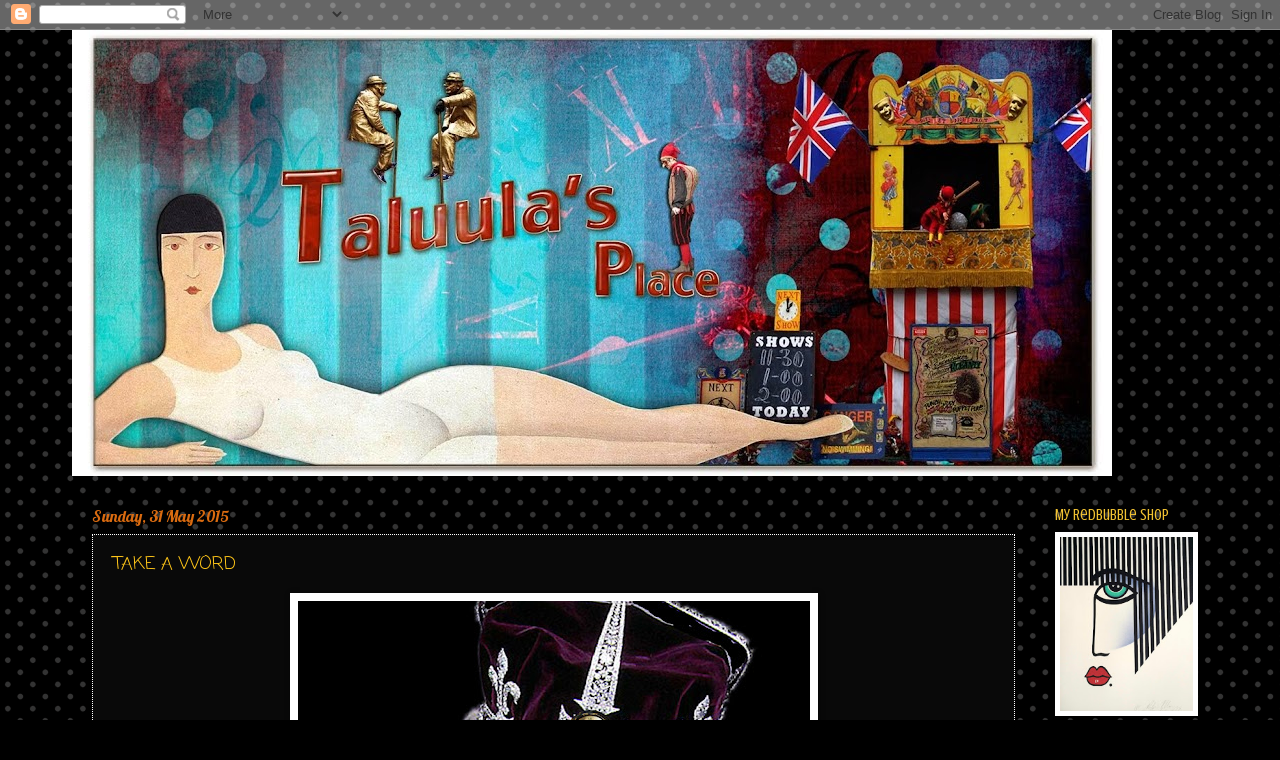

--- FILE ---
content_type: text/html; charset=UTF-8
request_url: https://taluulas.blogspot.com/b/stats?style=BLACK_TRANSPARENT&timeRange=ALL_TIME&token=APq4FmCyJGSjc2r6V4XYBe_yqoMu9NK94b4aVGJoSZ5wiZBBpXxHAINF0rqMtNwGXD1qhqSfTnYSGrO0Cn5dXJ7IAoC4Yb3YXg
body_size: -15
content:
{"total":951010,"sparklineOptions":{"backgroundColor":{"fillOpacity":0.1,"fill":"#000000"},"series":[{"areaOpacity":0.3,"color":"#202020"}]},"sparklineData":[[0,17],[1,13],[2,23],[3,12],[4,11],[5,11],[6,12],[7,9],[8,6],[9,11],[10,9],[11,21],[12,8],[13,10],[14,13],[15,12],[16,18],[17,23],[18,19],[19,24],[20,23],[21,16],[22,71],[23,100],[24,53],[25,26],[26,34],[27,20],[28,19],[29,17]],"nextTickMs":124137}